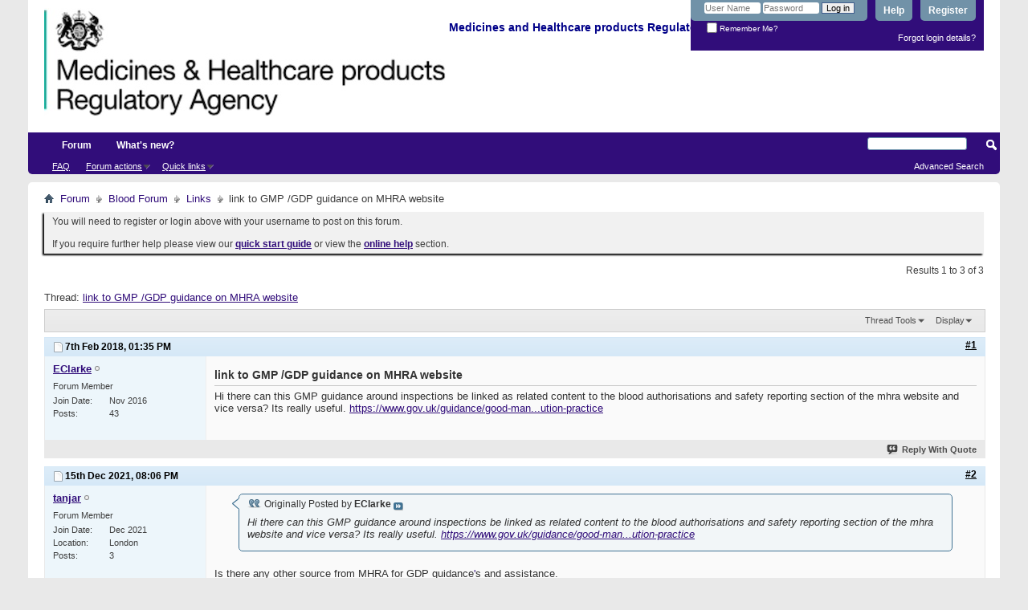

--- FILE ---
content_type: text/html; charset=ISO-8859-1
request_url: https://forums.mhra.gov.uk/showthread.php?2653-link-to-GMP-GDP-guidance-on-MHRA-website&s=3a37dabb4061664dbac6e20ca3884074&p=6617
body_size: 8378
content:
<!DOCTYPE html PUBLIC "-//W3C//DTD XHTML 1.0 Transitional//EN" "http://www.w3.org/TR/xhtml1/DTD/xhtml1-transitional.dtd">
<html xmlns="http://www.w3.org/1999/xhtml" dir="ltr" lang="en" id="vbulletin_html">
<head>
	<meta http-equiv="Content-Type" content="text/html; charset=ISO-8859-1" />
<meta id="e_vb_meta_bburl" name="vb_meta_bburl" content="https://forums.mhra.gov.uk" />
<base href="https://forums.mhra.gov.uk/" /><!--[if IE]></base><![endif]-->
<meta name="generator" content="vBulletin 4.2.5" />

	<link rel="Shortcut Icon" href="favicon.ico" type="image/x-icon" />








	
		<script type="text/javascript" src="https://ajax.googleapis.com/ajax/libs/yui/2.9.0/build/yuiloader-dom-event/yuiloader-dom-event.js"></script>
	

<script type="text/javascript">
<!--
	if (typeof YAHOO === 'undefined') // Load ALL YUI Local
	{
		document.write('<script type="text/javascript" src="clientscript/yui/yuiloader-dom-event/yuiloader-dom-event.js?v=425"><\/script>');
		document.write('<script type="text/javascript" src="clientscript/yui/connection/connection-min.js?v=425"><\/script>');
		var yuipath = 'clientscript/yui';
		var yuicombopath = '';
		var remoteyui = false;
	}
	else	// Load Rest of YUI remotely (where possible)
	{
		var yuipath = 'https://ajax.googleapis.com/ajax/libs/yui/2.9.0/build';
		var yuicombopath = '';
		var remoteyui = true;
		if (!yuicombopath)
		{
			document.write('<script type="text/javascript" src="https://ajax.googleapis.com/ajax/libs/yui/2.9.0/build/connection/connection-min.js?v=425"><\/script>');
		}
	}
	var SESSIONURL = "s=12f2e4738e341a63bbc04dde6493aece&";
	var SECURITYTOKEN = "guest";
	var IMGDIR_MISC = "images/misc";
	var IMGDIR_BUTTON = "images/buttons";
	var vb_disable_ajax = parseInt("0", 10);
	var SIMPLEVERSION = "425";
	var BBURL = "https://forums.mhra.gov.uk";
	var LOGGEDIN = 0 > 0 ? true : false;
	var THIS_SCRIPT = "showthread";
	var RELPATH = "showthread.php?2653-link-to-GMP-GDP-guidance-on-MHRA-website&amp;p=6617";
	var PATHS = {
		forum : "",
		cms   : "",
		blog  : ""
	};
	var AJAXBASEURL = "https://forums.mhra.gov.uk/";
// -->
</script>
<script type="text/javascript" src="https://forums.mhra.gov.uk/clientscript/vbulletin-core.js?v=425"></script>





	<link rel="stylesheet" type="text/css" href="css.php?styleid=1&amp;langid=1&amp;d=1732104040&amp;td=ltr&amp;sheet=bbcode.css,editor.css,popupmenu.css,reset-fonts.css,vbulletin.css,vbulletin-chrome.css,vbulletin-formcontrols.css," />

	<!--[if lt IE 8]>
	<link rel="stylesheet" type="text/css" href="css.php?styleid=1&amp;langid=1&amp;d=1732104040&amp;td=ltr&amp;sheet=popupmenu-ie.css,vbulletin-ie.css,vbulletin-chrome-ie.css,vbulletin-formcontrols-ie.css,editor-ie.css" />
	<![endif]-->

<!-- Google tag (gtag.js) --> <script async src="
https://www.googletagmanager.com/gtag/js?id=G-65H5EHB1ZZ"></script>
<script>   window.dataLayer = window.dataLayer || [];   function gtag(){dataLayer.push(arguments);}   gtag('js', new Date());   gtag('config', 'G-65H5EHB1ZZ'); </script>


	<meta name="keywords" content="website, guidance, reporting, safety, authorisations, blood, section, https://www.gov.uk/guidance/good-manufacturing-practice-and-good-distribution-practice, versa, related, linked, inspections, content" />
	<meta name="description" content="Hi there can this GMP guidance around inspections be linked as related content to the blood authorisations and safety reporting section of the mhra website and vice versa? Its really useful. https://www.gov.uk/guidance/good-manufacturing-practice-and-good-distribution-practice" />

	<title> link to GMP /GDP guidance on MHRA website</title>
	<link rel="canonical" href="showthread.php?2653-link-to-GMP-GDP-guidance-on-MHRA-website&s=12f2e4738e341a63bbc04dde6493aece" />
	
	
	
	
	
	
	
	
	

	
		<link rel="stylesheet" type="text/css" href="css.php?styleid=1&amp;langid=1&amp;d=1732104040&amp;td=ltr&amp;sheet=toolsmenu.css,postlist.css,showthread.css,postbit.css,options.css,attachment.css,poll.css,lightbox.css" />
	
	<!--[if lt IE 8]><link rel="stylesheet" type="text/css" href="css.php?styleid=1&amp;langid=1&amp;d=1732104040&amp;td=ltr&amp;sheet=toolsmenu-ie.css,postlist-ie.css,showthread-ie.css,postbit-ie.css,poll-ie.css" /><![endif]-->
<link rel="stylesheet" type="text/css" href="css.php?styleid=1&amp;langid=1&amp;d=1732104040&amp;td=ltr&amp;sheet=additional.css" />

</head>

<body onload="if (document.body.scrollIntoView &amp;&amp; fetch_object('currentPost') &amp;&amp; (window.location.href.indexOf('#') == -1 || window.location.href.indexOf('#post') &gt; -1)) { fetch_object('currentPost').scrollIntoView(true); }">

<div class="above_body"> <!-- closing tag is in template navbar -->
<div id="header" class="floatcontainer doc_header">
	<div><a name="top" href="forum.php?s=12f2e4738e341a63bbc04dde6493aece" class="logo-image"><img src="https://info.mhra.gov.uk/images/MHRA_website_logo.jpg" alt="Medicines and Healthcare Products Regulatory Agency" /></a><h2 style="COLOR: #008; FONT-SIZE: 125%; PADDING-TOP: 27px; font-weight:bold;">&nbsp;Medicines and Healthcare products Regulatory Agency
  </h2> </div>


	<div id="toplinks" class="toplinks">

		
			<ul class="nouser">
			
				<li><a href="register.php?s=12f2e4738e341a63bbc04dde6493aece" rel="nofollow">Register</a></li>
			
				<li><a rel="help" href="faq.php?s=12f2e4738e341a63bbc04dde6493aece">Help</a></li>
				<li>
			<script type="text/javascript" src="clientscript/vbulletin_md5.js?v=425"></script>
			<form id="navbar_loginform" action="login.php?s=12f2e4738e341a63bbc04dde6493aece&amp;do=login" method="post" onsubmit="md5hash(vb_login_password, vb_login_md5password, vb_login_md5password_utf, 0)">
				<fieldset id="logindetails" class="logindetails">
					<div>
						<div>
					<input type="text" class="textbox default-value" name="vb_login_username" id="navbar_username" size="10" accesskey="u" tabindex="101" value="User Name" />
					<input type="password" class="textbox" tabindex="102" name="vb_login_password" id="navbar_password" size="10" />
					<input type="text" class="textbox default-value" tabindex="102" name="vb_login_password_hint" id="navbar_password_hint" size="10" value="Password" style="display:none;" />
					<input type="submit" class="loginbutton" tabindex="104" value="Log in" title="Enter your username and password in the boxes provided to login, or click the 'register' button to create a profile for yourself." accesskey="s" />
						</div>
					</div>
				</fieldset>
				<div id="remember" class="remember">
					<label for="cb_cookieuser_navbar"><input type="checkbox" name="cookieuser" value="1" id="cb_cookieuser_navbar" class="cb_cookieuser_navbar" accesskey="c" tabindex="103" /> Remember Me?</label>
				</div>

				<input type="hidden" name="s" value="12f2e4738e341a63bbc04dde6493aece" />
				<input type="hidden" name="securitytoken" value="guest" />
				<input type="hidden" name="do" value="login" />
				<input type="hidden" name="vb_login_md5password" />
				<input type="hidden" name="vb_login_md5password_utf" />
			</form>
			<script type="text/javascript">
			YAHOO.util.Dom.setStyle('navbar_password_hint', "display", "inline");
			YAHOO.util.Dom.setStyle('navbar_password', "display", "none");
			vB_XHTML_Ready.subscribe(function()
			{
			//
				YAHOO.util.Event.on('navbar_username', "focus", navbar_username_focus);
				YAHOO.util.Event.on('navbar_username', "blur", navbar_username_blur);
				YAHOO.util.Event.on('navbar_password_hint', "focus", navbar_password_hint);
				YAHOO.util.Event.on('navbar_password', "blur", navbar_password);
			});
			
			function navbar_username_focus(e)
			{
			//
				var textbox = YAHOO.util.Event.getTarget(e);
				if (textbox.value == 'User Name')
				{
				//
					textbox.value='';
					textbox.style.color='#000000';
				}
			}

			function navbar_username_blur(e)
			{
			//
				var textbox = YAHOO.util.Event.getTarget(e);
				if (textbox.value == '')
				{
				//
					textbox.value='User Name';
					textbox.style.color='#777777';
				}
			}
			
			function navbar_password_hint(e)
			{
			//
				var textbox = YAHOO.util.Event.getTarget(e);
				
				YAHOO.util.Dom.setStyle('navbar_password_hint', "display", "none");
				YAHOO.util.Dom.setStyle('navbar_password', "display", "inline");
				YAHOO.util.Dom.get('navbar_password').focus();
			}

			function navbar_password(e)
			{
			//
				var textbox = YAHOO.util.Event.getTarget(e);
				
				if (textbox.value == '')
				{
					YAHOO.util.Dom.setStyle('navbar_password_hint', "display", "inline");
					YAHOO.util.Dom.setStyle('navbar_password', "display", "none");
				}
			}
			</script>
				</li>
				
			</ul>
		
<li style="padding-bottom:10px; padding-right:10px;"><a href="http://forums.mhra.gov.uk/login.php?do=lostpw">Forgot login details?</a></li>
	</div>
	<div class="ad_global_header">
		 
		 
	</div>
	<hr />
</div>
<div id="navbar" class="navbar">

	<ul id="navtabs" class="navtabs floatcontainer">
		
		
			<li class="selected"><a class="navtab" href="forum.php?s=12f2e4738e341a63bbc04dde6493aece">Forum</a>
				<ul class="floatcontainer">
					
					
					
					
					
					<li><a rel="help" href="faq.php?s=12f2e4738e341a63bbc04dde6493aece" accesskey="5">FAQ</a></li>
					
					

					
					
					<li class="popupmenu">
						<a href="javascript://" class="popupctrl">Forum actions</a>
						<ul class="popupbody popuphover">
							<li>
								<a href="forumdisplay.php?s=12f2e4738e341a63bbc04dde6493aece&amp;do=markread&amp;markreadhash=guest" onclick="return confirm('')">Mark all forums as read</a>
							</li>
                                                        
						</ul>
					</li>
					<li class="popupmenu">
						<a href="javascript://" class="popupctrl" accesskey="3">Quick links</a>
						<ul class="popupbody popuphover">
							
							
							
							
							
							
							
						</ul>
					</li>
					
				</ul>

			</li>
		
		
		
			<li><a class="navtab" href="search.php?s=12f2e4738e341a63bbc04dde6493aece&amp;do=getdaily&amp;contenttype=vBForum_Post" accesskey="2">What's new?</a></li>
		
		
	</ul>

	
	<div id="globalsearch" class="globalsearch">
		<form action="search.php?s=12f2e4738e341a63bbc04dde6493aece&amp;do=process" method="post" id="navbar_search" class="navbar_search">
			
			<input type="hidden" name="securitytoken" value="guest" />
			<input type="hidden" name="do" value="process" />
			<span class="textboxcontainer"><span><input type="text" value="" name="query" class="textbox" tabindex="99"/></span></span>
			<span class="buttoncontainer"><span><input type="image" class="searchbutton" src="images/buttons/search.png" name="submit" onclick="document.getElementById('navbar_search').submit;" tabindex="100"/></span></span>
		</form>
		<ul class="navbar_advanced_search">
			<li><a href="search.php?s=12f2e4738e341a63bbc04dde6493aece" accesskey="4">Advanced Search</a></li>
		</ul>
	</div>
	
</div>
</div><!-- closing div for above_body -->

<div class="body_wrapper">
<div id="breadcrumb" class="breadcrumb">
	<ul class="floatcontainer">
		<li class="navbithome"><a href="index.php?s=12f2e4738e341a63bbc04dde6493aece" accesskey="1"><img src="images/misc/navbit-home.png" alt="Home" /></a></li>

		
	<li class="navbit"><a href="forum.php?s=12f2e4738e341a63bbc04dde6493aece">Forum</a></li>

	<li class="navbit"><a href="forumdisplay.php?60-Blood-Forum&amp;s=12f2e4738e341a63bbc04dde6493aece">Blood Forum</a></li>

	<li class="navbit"><a href="forumdisplay.php?86-Links&amp;s=12f2e4738e341a63bbc04dde6493aece">Links</a></li>

		
	<li class="navbit lastnavbit"><span> link to GMP /GDP guidance on MHRA website</span></li>

	</ul>
	<hr />
</div>

 
<div id="ad_global_below_navbar"></div>


	<form action="profile.php?do=dismissnotice" method="post" id="notices" class="notices">
		<input type="hidden" name="do" value="dismissnotice" />
		<input type="hidden" name="s" value="s=12f2e4738e341a63bbc04dde6493aece&amp;" />
		<input type="hidden" name="securitytoken" value="guest" />
		<input type="hidden" id="dismiss_notice_hidden" name="dismiss_noticeid" value="" />
		<input type="hidden" name="url" value="" />
		<ol>
			<li class="restore" id="navbar_notice_1">
	
	You will need to register or login above with your username to post  on this forum.<br /><br />
If you require further help please view our <a href="http://www.mhra.gov.uk/home/groups/par/documents/websiteresources/con132013.pdf" title="quick start guide" target="_blank"><b>quick start guide</b></a> or view the <a href="faq.php?s=12f2e4738e341a63bbc04dde6493aece" target="_blank"><strong>online help</strong></a> section.


</li>
		</ol>
	</form>
 



	<div id="above_postlist" class="above_postlist">
		
		<div id="pagination_top" class="pagination_top">
		
			<div id="postpagestats_above" class="postpagestats">
				Results 1 to 3 of 3
			</div>
		</div>
	</div>
	<div id="pagetitle" class="pagetitle">
		<h1>
			Thread: <span class="threadtitle"><a href="showthread.php?2653-link-to-GMP-GDP-guidance-on-MHRA-website&s=12f2e4738e341a63bbc04dde6493aece" title="Reload this Page">link to GMP /GDP guidance on MHRA website</a></span>
		</h1>
		
	</div>
	<div id="thread_controls" class="thread_controls toolsmenu">
		<div>
		<ul id="postlist_popups" class="postlist_popups popupgroup">
			
			
			<li class="popupmenu" id="threadtools">
				<h6><a class="popupctrl" href="javascript://">Thread Tools</a></h6>
				<ul class="popupbody popuphover">
					<li><a href="printthread.php?s=12f2e4738e341a63bbc04dde6493aece&amp;t=2653&amp;pp=10&amp;page=1" accesskey="3" rel="nofollow">Show Printable Version</a></li>
					
					<li>
						
					</li>
					
				</ul>
			</li>

			

			

			

			
				<li class="popupmenu" id="displaymodes">
					<h6><a class="popupctrl" href="javascript://">Display</a></h6>
					<ul class="popupbody popuphover">
						<li><label>Linear Mode</label></li>
						<li><a href="showthread.php?2653-link-to-GMP-GDP-guidance-on-MHRA-website&amp;s=12f2e4738e341a63bbc04dde6493aece&amp;mode=hybrid"> Switch to Hybrid Mode</a></li>
						<li><a href="showthread.php?2653-link-to-GMP-GDP-guidance-on-MHRA-website&amp;s=12f2e4738e341a63bbc04dde6493aece&amp;p=3895&amp;mode=threaded#post3895"> Switch to Threaded Mode</a></li>
					</ul>
				</li>
			

			
			</ul>
		</div>
	</div>

<div id="postlist" class="postlist restrain">
	

	
		<ol id="posts" class="posts" start="1">
			
<li class="postbitlegacy postbitim postcontainer old" id="post_3895">
<!-- see bottom of postbit.css for .userinfo .popupmenu styles -->

	<div class="posthead">
			<span class="postdate old">
				
					<span class="date">7th Feb 2018,&nbsp;<span class="time">01:35 PM</span></span>
				
			</span>
			<span class="nodecontrols">
				
					<a name="post3895" href="showthread.php?2653-link-to-GMP-GDP-guidance-on-MHRA-website&amp;s=12f2e4738e341a63bbc04dde6493aece&amp;p=3895&amp;viewfull=1#post3895" class="postcounter">#1</a><a id="postcount3895" name="1"></a>
				
				
				
			</span>
	</div>
	<div class="postdetails">
		<div class="userinfo">
			<div class="username_container">
			
				<div class="popupmenu memberaction">
	<a class="username offline popupctrl" href="member.php?5157-EClarke&amp;s=12f2e4738e341a63bbc04dde6493aece" title="EClarke is offline"><strong>EClarke</strong></a>
	<ul class="popupbody popuphover memberaction_body">
		<li class="left">
			<a href="member.php?5157-EClarke&amp;s=12f2e4738e341a63bbc04dde6493aece" class="siteicon_profile">
				View Profile
			</a>
		</li>
		
		<li class="right">
			<a href="search.php?s=12f2e4738e341a63bbc04dde6493aece&amp;do=finduser&amp;userid=5157&amp;contenttype=vBForum_Post&amp;showposts=1" class="siteicon_forum" rel="nofollow">
				View Forum Posts
			</a>
		</li>
		
		
		<li class="left">
			<a href="private.php?s=12f2e4738e341a63bbc04dde6493aece&amp;do=newpm&amp;u=5157" class="siteicon_message" rel="nofollow">
				Private Message
			</a>
		</li>
		
		
		
		
		
		
		

		

		
		
	</ul>
</div>
				<img class="inlineimg onlinestatus" src="images/statusicon/user-offline.png" alt="EClarke is offline" border="0" />

			
			</div>
			<span class="usertitle">
				Forum Member
			</span>
			
			
			
			 
			
				<hr />
				<dl class="userinfo_extra">
					<dt>Join Date</dt> <dd>Nov 2016</dd>
					
					
					<dt>Posts</dt> <dd>43</dd>	
					
				</dl>
				
				
				<div class="imlinks">
					    
				</div>
			
		</div>
		<div class="postbody">
			<div class="postrow">
				
				
				<h2 class="title icon">
					link to GMP /GDP guidance on MHRA website
				</h2>
				


						
							
							
						
						
				<div class="content">
					<div id="post_message_3895">
						<blockquote class="postcontent restore ">
							Hi there can this GMP guidance around inspections be linked as related content to the blood authorisations and safety reporting section of the mhra website and vice versa? Its really useful. <a href="https://www.gov.uk/guidance/good-manufacturing-practice-and-good-distribution-practice" target="_blank">https://www.gov.uk/guidance/good-man...ution-practice</a>
						</blockquote>
					</div>

					
				</div>
			</div>
			
			<div class="cleardiv"></div>
		</div>
	</div>
		<div class="postfoot">
			<!-- <div class="postfoot_container"> -->
			<div class="textcontrols floatcontainer">
				<span class="postcontrols">
					<img style="display:none" id="progress_3895" src="images/misc/progress.gif" alt="" />
					
					
					
						<a id="qrwq_3895" class="newreply" href="newreply.php?s=12f2e4738e341a63bbc04dde6493aece&amp;do=newreply&amp;p=3895" rel="nofollow" title="Reply With Quote"><img id="quoteimg_3895" src="clear.gif" alt="Reply With Quote" />  Reply With Quote</a> 
					
					
					
				</span>
				<span class="postlinking">
					
						
					

					
					
					
					

					
					

					
					
					
					
					
				</span>
			<!-- </div> -->
			</div>
		</div>
	<hr />
</li>

<li class="postbitlegacy postbitim postcontainer old" id="post_6613">
<!-- see bottom of postbit.css for .userinfo .popupmenu styles -->

	<div class="posthead">
			<span class="postdate old">
				
					<span class="date">15th Dec 2021,&nbsp;<span class="time">08:06 PM</span></span>
				
			</span>
			<span class="nodecontrols">
				
					<a name="post6613" href="showthread.php?2653-link-to-GMP-GDP-guidance-on-MHRA-website&amp;s=12f2e4738e341a63bbc04dde6493aece&amp;p=6613&amp;viewfull=1#post6613" class="postcounter">#2</a><a id="postcount6613" name="2"></a>
				
				
				
			</span>
	</div>
	<div class="postdetails">
		<div class="userinfo">
			<div class="username_container">
			
				<div class="popupmenu memberaction">
	<a class="username offline popupctrl" href="member.php?7928-tanjar&amp;s=12f2e4738e341a63bbc04dde6493aece" title="tanjar is offline"><strong>tanjar</strong></a>
	<ul class="popupbody popuphover memberaction_body">
		<li class="left">
			<a href="member.php?7928-tanjar&amp;s=12f2e4738e341a63bbc04dde6493aece" class="siteicon_profile">
				View Profile
			</a>
		</li>
		
		<li class="right">
			<a href="search.php?s=12f2e4738e341a63bbc04dde6493aece&amp;do=finduser&amp;userid=7928&amp;contenttype=vBForum_Post&amp;showposts=1" class="siteicon_forum" rel="nofollow">
				View Forum Posts
			</a>
		</li>
		
		
		<li class="left">
			<a href="private.php?s=12f2e4738e341a63bbc04dde6493aece&amp;do=newpm&amp;u=7928" class="siteicon_message" rel="nofollow">
				Private Message
			</a>
		</li>
		
		
		
		
		
		<li class="left">
			<a href="https://modapharmacy.co.uk/" class="siteicon_homepage">
				Visit Homepage
			</a>
		</li>
		
		
		

		

		
		
	</ul>
</div>
				<img class="inlineimg onlinestatus" src="images/statusicon/user-offline.png" alt="tanjar is offline" border="0" />

			
			</div>
			<span class="usertitle">
				Forum Member
			</span>
			
			
			
			 
			
				<hr />
				<dl class="userinfo_extra">
					<dt>Join Date</dt> <dd>Dec 2021</dd>
					<dt>Location</dt> <dd>London</dd>
					
					<dt>Posts</dt> <dd>3</dd>	
					
				</dl>
				
				
				<div class="imlinks">
					    
				</div>
			
		</div>
		<div class="postbody">
			<div class="postrow">
				
				


						
						
				<div class="content">
					<div id="post_message_6613">
						<blockquote class="postcontent restore ">
							<div class="bbcode_container">
	<div class="bbcode_quote">
		<div class="quote_container">
			<div class="bbcode_quote_container"></div>
			
				<div class="bbcode_postedby">
					<img src="images/misc/quote_icon.png" alt="Quote" /> Originally Posted by <strong>EClarke</strong>
					<a href="showthread.php?s=12f2e4738e341a63bbc04dde6493aece&amp;p=3895#post3895" rel="nofollow"><img class="inlineimg" src="images/buttons/viewpost-right.png" alt="View Post" /></a>
				</div>
				<div class="message">Hi there can this GMP guidance around inspections be linked as related content to the blood authorisations and safety reporting section of the mhra website and vice versa? Its really useful. <a href="https://www.gov.uk/guidance/good-manufacturing-practice-and-good-distribution-practice" target="_blank">https://www.gov.uk/guidance/good-man...ution-practice</a></div>
			
		</div>
	</div>
</div>Is there any other source from MHRA for GDP guidance<a href="https://modapills.co.uk/product/modalert200mg/" target="_blank">'</a>s and assistance.
						</blockquote>
					</div>

					
				</div>
			</div>
			
			<div class="cleardiv"></div>
		</div>
	</div>
		<div class="postfoot">
			<!-- <div class="postfoot_container"> -->
			<div class="textcontrols floatcontainer">
				<span class="postcontrols">
					<img style="display:none" id="progress_6613" src="images/misc/progress.gif" alt="" />
					
					
					
						<a id="qrwq_6613" class="newreply" href="newreply.php?s=12f2e4738e341a63bbc04dde6493aece&amp;do=newreply&amp;p=6613" rel="nofollow" title="Reply With Quote"><img id="quoteimg_6613" src="clear.gif" alt="Reply With Quote" />  Reply With Quote</a> 
					
					
					
				</span>
				<span class="postlinking">
					
						
					

					
					
					
					

					
					

					
					
					
					
					
				</span>
			<!-- </div> -->
			</div>
		</div>
	<hr />
</li>

<li class="postbitlegacy postbitim postcontainer old" id="post_6617">
<!-- see bottom of postbit.css for .userinfo .popupmenu styles -->

	<div class="posthead">
			<span class="postdate old">
				
					<span class="date">21st Dec 2021,&nbsp;<span class="time">12:15 PM</span></span>
				
			</span>
			<span class="nodecontrols">
				
					<a name="post6617" href="showthread.php?2653-link-to-GMP-GDP-guidance-on-MHRA-website&amp;s=12f2e4738e341a63bbc04dde6493aece&amp;p=6617&amp;viewfull=1#post6617" class="postcounter">#3</a><a id="postcount6617" name="3"></a>
				
				
				
			</span>
	</div>
	<div class="postdetails">
		<div class="userinfo">
			<div class="username_container">
			
				<div class="popupmenu memberaction">
	<a class="username offline popupctrl" href="member.php?6586-Shirley-Stagg&amp;s=12f2e4738e341a63bbc04dde6493aece" title="Shirley-Stagg is offline"><strong>Shirley-Stagg</strong></a>
	<ul class="popupbody popuphover memberaction_body">
		<li class="left">
			<a href="member.php?6586-Shirley-Stagg&amp;s=12f2e4738e341a63bbc04dde6493aece" class="siteicon_profile">
				View Profile
			</a>
		</li>
		
		<li class="right">
			<a href="search.php?s=12f2e4738e341a63bbc04dde6493aece&amp;do=finduser&amp;userid=6586&amp;contenttype=vBForum_Post&amp;showposts=1" class="siteicon_forum" rel="nofollow">
				View Forum Posts
			</a>
		</li>
		
		
		
		
		
		
		
		

		

		
		
	</ul>
</div>
				<img class="inlineimg onlinestatus" src="images/statusicon/user-offline.png" alt="Shirley-Stagg is offline" border="0" />

			
			</div>
			<span class="usertitle">
				Forum Member
			</span>
			
			
			
			 
			
				<hr />
				<dl class="userinfo_extra">
					<dt>Join Date</dt> <dd>Sep 2018</dd>
					
					
					<dt>Posts</dt> <dd>19</dd>	
					
				</dl>
				
				
				<div class="imlinks">
					    
				</div>
			
		</div>
		<div class="postbody">
			<div class="postrow">
				
				


						
						
							
						
				<div class="content">
					<div id="post_message_6617">
						<blockquote class="postcontent restore ">
							<div class="bbcode_container">
	<div class="bbcode_quote">
		<div class="quote_container">
			<div class="bbcode_quote_container"></div>
			
				<div class="bbcode_postedby">
					<img src="images/misc/quote_icon.png" alt="Quote" /> Originally Posted by <strong>tanjar</strong>
					<a href="showthread.php?s=12f2e4738e341a63bbc04dde6493aece&amp;p=6613#post6613" rel="nofollow"><img class="inlineimg" src="images/buttons/viewpost-right.png" alt="View Post" /></a>
				</div>
				<div class="message">Is there any other source from MHRA for GDP guidance<a href="https://modapills.co.uk/product/modalert200mg/" target="_blank">'</a>s and assistance.</div>
			
		</div>
	</div>
</div> Hi Tanjar<br />
<br />
The MHRA inspectorate blog is a good place to get some more insight into GDP<br />
<br />
<a href="https://mhrainspectorate.blog.gov.uk/category/good-distribution-practice/" target="_blank">Good distribution practice - MHRA Inspectorate (blog.gov.uk)</a>
						</blockquote>
					</div>

					
				</div>
			</div>
			
			<div class="cleardiv"></div>
		</div>
	</div>
		<div class="postfoot">
			<!-- <div class="postfoot_container"> -->
			<div class="textcontrols floatcontainer">
				<span class="postcontrols">
					<img style="display:none" id="progress_6617" src="images/misc/progress.gif" alt="" />
					
					
					
						<a id="qrwq_6617" class="newreply" href="newreply.php?s=12f2e4738e341a63bbc04dde6493aece&amp;do=newreply&amp;p=6617" rel="nofollow" title="Reply With Quote"><img id="quoteimg_6617" src="clear.gif" alt="Reply With Quote" />  Reply With Quote</a> 
					
					
					
				</span>
				<span class="postlinking">
					
						
					

					
					
					
					

					
					

					
					
					
					
					
				</span>
			<!-- </div> -->
			</div>
		</div>
	<hr />
</li>

		</ol>
		<div class="separator"></div>
		<div class="postlistfoot">
			
		</div>

	

</div>

<div id="below_postlist" class="noinlinemod below_postlist">
	
	<div id="pagination_bottom" class="pagination_bottom">
	
		<div class="clear"></div>
<div class="navpopupmenu popupmenu nohovermenu" id="showthread_navpopup">
	
		<span class="shade">Quick navigation</span>
		<a href="showthread.php?2653-link-to-GMP-GDP-guidance-on-MHRA-website&amp;s=12f2e4738e341a63bbc04dde6493aece" class="popupctrl"><span class="ctrlcontainer">Links</span></a>
		<a href="showthread.php?2653-link-to-GMP-GDP-guidance-on-MHRA-website&amp;p=6617#top" class="textcontrol" onclick="document.location.hash='top';return false;">Top</a>
	
	<ul class="navpopupbody popupbody popuphover">
		
		<li class="optionlabel">Site Areas</li>
		<li><a href="usercp.php?s=12f2e4738e341a63bbc04dde6493aece">Settings</a></li>
		<li><a href="private.php?s=12f2e4738e341a63bbc04dde6493aece">Private messages</a></li>
		<li><a href="subscription.php?s=12f2e4738e341a63bbc04dde6493aece">Subscriptions</a></li>
		<li><a href="online.php?s=12f2e4738e341a63bbc04dde6493aece">Who's online</a></li>
		<li><a href="search.php?s=12f2e4738e341a63bbc04dde6493aece">Search Forums</a></li>
		<li><a href="forum.php?s=12f2e4738e341a63bbc04dde6493aece">Forums Home</a></li>
		
			<li class="optionlabel">Forums</li>
			
		
			
				<li><a href="forumdisplay.php?1-Good-Clinical-Practice-(GCP)&amp;s=12f2e4738e341a63bbc04dde6493aece">Good Clinical Practice (GCP)</a>
					<ol class="d1">
						
		
			
				<li><a href="forumdisplay.php?28-GCP-Forum-introduction-and-rules-PLEASE-READ-BEFORE-POSTING-ON-THIS-FORUM&amp;s=12f2e4738e341a63bbc04dde6493aece">GCP Forum introduction and rules - PLEASE READ BEFORE POSTING ON THIS FORUM</a></li>
			
		
			
				<li><a href="forumdisplay.php?4-Clinical-laboratories&amp;s=12f2e4738e341a63bbc04dde6493aece">Clinical laboratories</a></li>
			
		
			
				<li><a href="forumdisplay.php?7-Computer-system-validation-(CSV)-and-IT-systems&amp;s=12f2e4738e341a63bbc04dde6493aece">Computer system validation (CSV) and IT systems</a></li>
			
		
			
				<li><a href="forumdisplay.php?8-Contracts-and-agreements-(including-insurance)&amp;s=12f2e4738e341a63bbc04dde6493aece">Contracts and agreements (including insurance)</a></li>
			
		
			
				<li><a href="forumdisplay.php?11-Data-management&amp;s=12f2e4738e341a63bbc04dde6493aece">Data management</a></li>
			
		
			
				<li><a href="forumdisplay.php?40-Electronic-Systems-(inc-e-CRF-e-source-ePRo-and-ehealth-records-EHR)&amp;s=12f2e4738e341a63bbc04dde6493aece">Electronic Systems (inc. e-CRF, e-source, ePRo and ehealth records/EHR)</a></li>
			
		
			
				<li><a href="forumdisplay.php?12-Equipment-maintenance&amp;s=12f2e4738e341a63bbc04dde6493aece">Equipment maintenance</a></li>
			
		
			
				<li><a href="forumdisplay.php?13-Ethics-approval&amp;s=12f2e4738e341a63bbc04dde6493aece">Ethics approval</a></li>
			
		
			
				<li><a href="forumdisplay.php?14-Inspection-process&amp;s=12f2e4738e341a63bbc04dde6493aece">Inspection process</a></li>
			
		
			
				<li><a href="forumdisplay.php?15-Investigational-Medicinal-Products-(IMP)&amp;s=12f2e4738e341a63bbc04dde6493aece">Investigational Medicinal Products (IMP)</a></li>
			
		
			
				<li><a href="forumdisplay.php?16-Investigator-Sites-(inc-Principal-Investigator-responsibilities-consent-source-data-and-CRFs)&amp;s=12f2e4738e341a63bbc04dde6493aece">Investigator Sites (inc Principal Investigator responsibilities, consent, source data and CRFs)</a></li>
			
		
			
				<li><a href="forumdisplay.php?17-Legislation&amp;s=12f2e4738e341a63bbc04dde6493aece">Legislation</a></li>
			
		
			
				<li><a href="forumdisplay.php?18-Monitoring&amp;s=12f2e4738e341a63bbc04dde6493aece">Monitoring</a></li>
			
		
			
				<li><a href="forumdisplay.php?19-Pharmacovigilance&amp;s=12f2e4738e341a63bbc04dde6493aece">Pharmacovigilance</a></li>
			
		
			
				<li><a href="forumdisplay.php?20-Programme-management&amp;s=12f2e4738e341a63bbc04dde6493aece">Programme management</a></li>
			
		
			
				<li><a href="forumdisplay.php?21-Quality-Systems-(including-QA-SOP-and-Training)&amp;s=12f2e4738e341a63bbc04dde6493aece">Quality Systems (including QA, SOP and Training)</a></li>
			
		
			
				<li><a href="forumdisplay.php?22-Risk-adaptive-approach&amp;s=12f2e4738e341a63bbc04dde6493aece">Risk adaptive approach</a></li>
			
		
			
				<li><a href="forumdisplay.php?23-Risk-based-inspections&amp;s=12f2e4738e341a63bbc04dde6493aece">Risk-based inspections</a></li>
			
		
			
				<li><a href="forumdisplay.php?24-Regulatory-documents-(including-protocol-clinical-study-reports-and-publications)&amp;s=12f2e4738e341a63bbc04dde6493aece">Regulatory documents (including protocol, clinical study reports and publications)</a></li>
			
		
			
				<li><a href="forumdisplay.php?25-Sponsor-oversight&amp;s=12f2e4738e341a63bbc04dde6493aece">Sponsor oversight</a></li>
			
		
			
				<li><a href="forumdisplay.php?26-Statistics&amp;s=12f2e4738e341a63bbc04dde6493aece">Statistics</a></li>
			
		
			
				<li><a href="forumdisplay.php?27-Trial-Master-File-(TMF)-and-archiving&amp;s=12f2e4738e341a63bbc04dde6493aece">Trial Master File (TMF) and archiving</a></li>
			
		
			
					</ol>
				</li>
			
		
			
				<li><a href="forumdisplay.php?60-Blood-Forum&amp;s=12f2e4738e341a63bbc04dde6493aece">Blood Forum</a>
					<ol class="d1">
						
		
			
				<li><a href="forumdisplay.php?61-Blood-Forum-introduction-and-rules-PLEASE-READ-BEFORE-POSTING-ON-THIS-FORUM&amp;s=12f2e4738e341a63bbc04dde6493aece">Blood Forum introduction and rules - PLEASE READ BEFORE POSTING ON THIS FORUM</a></li>
			
		
			
				<li><a href="forumdisplay.php?62-Quality-Management&amp;s=12f2e4738e341a63bbc04dde6493aece">Quality Management</a></li>
			
		
			
				<li><a href="forumdisplay.php?63-Personnel-amp-Organisation&amp;s=12f2e4738e341a63bbc04dde6493aece">Personnel &amp; Organisation</a></li>
			
		
			
				<li><a href="forumdisplay.php?64-Premises&amp;s=12f2e4738e341a63bbc04dde6493aece">Premises</a></li>
			
		
			
				<li><a href="forumdisplay.php?66-Change-Control-Validation&amp;s=12f2e4738e341a63bbc04dde6493aece">Change Control / Validation</a></li>
			
		
			
				<li><a href="forumdisplay.php?67-Documentation&amp;s=12f2e4738e341a63bbc04dde6493aece">Documentation</a></li>
			
		
			
				<li><a href="forumdisplay.php?68-Computerised-Systems&amp;s=12f2e4738e341a63bbc04dde6493aece">Computerised Systems</a></li>
			
		
			
				<li><a href="forumdisplay.php?69-Blood-Collection-Testing-amp-Processing&amp;s=12f2e4738e341a63bbc04dde6493aece">Blood Collection, Testing &amp; Processing</a></li>
			
		
			
				<li><a href="forumdisplay.php?70-Storage-amp-Distribution&amp;s=12f2e4738e341a63bbc04dde6493aece">Storage &amp; Distribution</a></li>
			
		
			
				<li><a href="forumdisplay.php?71-Contract-Management&amp;s=12f2e4738e341a63bbc04dde6493aece">Contract Management</a></li>
			
		
			
				<li><a href="forumdisplay.php?72-Non-Conformance-(Deviations-Investigation-CAPA-Root-Cause-Analysis-Complaints-Recall)&amp;s=12f2e4738e341a63bbc04dde6493aece">Non-Conformance (Deviations / Investigation / CAPA / Root Cause Analysis / Complaints / Recall)</a></li>
			
		
			
				<li><a href="forumdisplay.php?75-Self-Inspection&amp;s=12f2e4738e341a63bbc04dde6493aece">Self-Inspection</a></li>
			
		
			
				<li><a href="forumdisplay.php?76-Regulatory-Inspections&amp;s=12f2e4738e341a63bbc04dde6493aece">Regulatory Inspections</a></li>
			
		
			
				<li><a href="forumdisplay.php?77-Quality-Monitoring-amp-Control&amp;s=12f2e4738e341a63bbc04dde6493aece">Quality Monitoring &amp; Control</a></li>
			
		
			
				<li><a href="forumdisplay.php?78-Haemovigilance-amp-SABRE&amp;s=12f2e4738e341a63bbc04dde6493aece">Haemovigilance &amp; SABRE</a></li>
			
		
			
				<li><a href="forumdisplay.php?79-Legislation-Guidelines&amp;s=12f2e4738e341a63bbc04dde6493aece">Legislation / Guidelines</a></li>
			
		
			
				<li><a href="forumdisplay.php?85-Blood-Consultative-Committee&amp;s=12f2e4738e341a63bbc04dde6493aece">Blood Consultative Committee</a></li>
			
		
			
				<li><a href="forumdisplay.php?86-Links&amp;s=12f2e4738e341a63bbc04dde6493aece">Links</a></li>
			
		
			
					</ol>
				</li>
			
		
		
	</ul>
</div>
<div class="clear"></div>
	</div>
</div>








	<!-- next / previous links -->
	<div class="navlinks">
		
			<strong>&laquo;</strong>
			<a href="showthread.php?2653-link-to-GMP-GDP-guidance-on-MHRA-website&amp;s=12f2e4738e341a63bbc04dde6493aece&amp;goto=nextoldest" rel="nofollow">Previous Thread</a>
			|
			<a href="showthread.php?2653-link-to-GMP-GDP-guidance-on-MHRA-website&amp;s=12f2e4738e341a63bbc04dde6493aece&amp;goto=nextnewest" rel="nofollow">Next Thread</a>
			<strong>&raquo;</strong>
		
	</div>
	<!-- / next / previous links -->

<div id="thread_info" class="thread_info block">
	
	
	
	
	
	
	<div class="options_block_container">
		
		<div class="options_block">
			<h4 class="collapse blockhead options_correct">
				<a class="collapse" id="collapse_posting_rules" href="showthread.php?2653-link-to-GMP-GDP-guidance-on-MHRA-website&amp;p=6617#top"><img src="images/buttons/collapse_40b.png" alt="" /></a>
				Posting Permissions
			</h4>
			<div id="posting_rules" class="thread_info_block blockbody formcontrols floatcontainer options_correct">
				
<div id="forumrules" class="info_subblock">

	<ul class="youcandoblock">
		<li>You <strong>may not</strong> post new threads</li>
		<li>You <strong>may not</strong> post replies</li>
		<li>You <strong>may not</strong> post attachments</li>
		<li>You <strong>may not</strong> edit your posts</li>
		<li>&nbsp;</li>
	</ul>
	<div class="bbcodeblock">
		<ul>
			<li><a href="misc.php?s=12f2e4738e341a63bbc04dde6493aece&amp;do=bbcode" target="_blank">BB code</a> is <strong>On</strong></li>
			<li><a href="misc.php?s=12f2e4738e341a63bbc04dde6493aece&amp;do=showsmilies" target="_blank">Smilies</a> are <strong>On</strong></li>
			<li><a href="misc.php?s=12f2e4738e341a63bbc04dde6493aece&amp;do=bbcode#imgcode" target="_blank">[IMG]</a> code is <strong>On</strong></li>
			<li><a href="misc.php?s=12f2e4738e341a63bbc04dde6493aece&amp;do=bbcode#videocode" target="_blank">[VIDEO]</a> code is <strong>On</strong></li>
			<li>HTML code is <strong>Off</strong></li>
		</ul>
	</div>
	<p class="rules_link"><a href="misc.php?s=12f2e4738e341a63bbc04dde6493aece&amp;do=showrules" target="_blank">Forum Rules</a></p>

</div>

			</div>
		</div>
	</div>
</div>








<div style="clear: left">
   
   
</div>

<div id="footer" class="floatcontainer footer">

	<form action="forum.php" method="get" id="footer_select" class="footer_select">

		
			<select name="styleid" onchange="switch_id(this, 'style')">
				<optgroup label="Quick Style Chooser"><option class="hidden"></option></optgroup>
				
					
					<optgroup label="&nbsp;Standard Styles">
									
					
	<option value="1" class="" selected="selected">-- Default Style</option>

					
					</optgroup>
										
				
				
					
					<optgroup label="&nbsp;Mobile Styles">
					
					
	<option value="3" class="" >-- Default Mobile Style</option>

					
					</optgroup>
										
				
			</select>	
		
		
		
	</form>

	<ul id="footer_links" class="footer_links">

<li><a href="https://gov.uk/mhra" title="Medicines and Healthcare products Regulatory Agency">MHRA website</a></li>
		
		
		
		
		<!--<li><a href="archive/index.php?s=12f2e4738e341a63bbc04dde6493aece">Archive</a></li>-->
		
		<li><a href="https://www.gov.uk/help/privacy-policy">Privacy statement</a></li>
		
		<li><a href="showthread.php?2653-link-to-GMP-GDP-guidance-on-MHRA-website&amp;p=6617#top" onclick="document.location.hash='top'; return false;">Top</a></li>
	</ul>
	
	
	
	
	<script type="text/javascript">
	<!--
		// Main vBulletin Javascript Initialization
		vBulletin_init();
	//-->
	</script>
        
</div>
</div> <!-- closing div for body_wrapper -->

<div class="below_body">
<!--<div id="footer_time" class="shade footer_time">All times are GMT +1. The time now is <span class="time">05:06 PM</span>.</div>-->

<div id="footer_copyright" class="shade footer_copyright">
	<!-- Do not remove this copyright notice -->
	Powered by <a href="https://www.vbulletin.com" id="vbulletinlink">vBulletin&reg;</a> Version 4.2.5 <br />Copyright &copy; 2026 vBulletin Solutions Inc. All rights reserved. 
	<!-- Do not remove this copyright notice -->	
</div>
<div id="footer_morecopyright" class="shade footer_morecopyright">
	<!-- Do not remove cronimage or your scheduled tasks will cease to function -->
	
	<!-- Do not remove cronimage or your scheduled tasks will cease to function -->
	
	
</div>
 

</div>
</body>
</html>